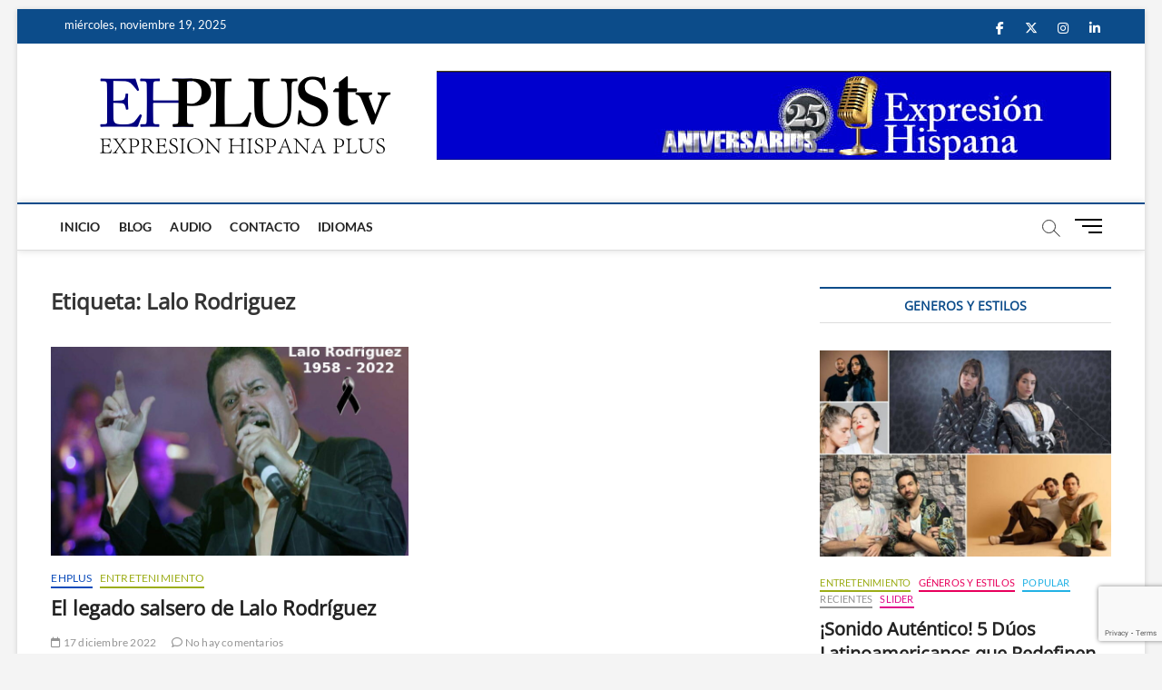

--- FILE ---
content_type: text/html; charset=UTF-8
request_url: https://ehplustv.com/tag/lalo-rodriguez/
body_size: 11658
content:
<!DOCTYPE html><html lang="es"><head><meta charset="UTF-8" /><link rel="profile" href="https://gmpg.org/xfn/11" /> <script type="text/javascript">function theChampLoadEvent(e){var t=window.onload;if(typeof window.onload!="function"){window.onload=e}else{window.onload=function(){t();e()}}}</script> <script type="text/javascript">var theChampDefaultLang = 'es_ES', theChampCloseIconPath = 'https://ehplustv.com/wp-content/plugins/super-socializer/images/close.png';</script> <script>var theChampSiteUrl = 'https://ehplustv.com', theChampVerified = 0, theChampEmailPopup = 0, heateorSsMoreSharePopupSearchText = 'Search';</script> <script>var theChampFBKey = '', theChampFBLang = 'es_VE', theChampFbLikeMycred = 0, theChampSsga = 0, theChampCommentNotification = 0, theChampHeateorFcmRecentComments = 0, theChampFbIosLogin = 0;</script> <script type="text/javascript">var theChampFBCommentUrl = 'https://ehplustv.com/el-legado-salsero-de-lalo-rodriguez/'; var theChampFBCommentColor = ''; var theChampFBCommentNumPosts = ''; var theChampFBCommentWidth = '100%'; var theChampFBCommentOrderby = ''; var theChampCommentingTabs = "wordpress,facebook,disqus", theChampGpCommentsUrl = 'https://ehplustv.com/el-legado-salsero-de-lalo-rodriguez/', theChampDisqusShortname = '', theChampScEnabledTabs = 'wordpress,fb', theChampScLabel = 'Leave a reply', theChampScTabLabels = {"wordpress":"Default Comments (0)","fb":"Facebook Comments","disqus":"Disqus Comments"}, theChampGpCommentsWidth = 0, theChampCommentingId = 'respond'</script> <script>var theChampSharingAjaxUrl = 'https://ehplustv.com/wp-admin/admin-ajax.php', heateorSsFbMessengerAPI = 'fb-messenger://share/?link=%encoded_post_url%',heateorSsWhatsappShareAPI = 'api', heateorSsUrlCountFetched = [], heateorSsSharesText = 'Shares', heateorSsShareText = 'Share', theChampPluginIconPath = 'https://ehplustv.com/wp-content/plugins/super-socializer/images/logo.png', theChampSaveSharesLocally = 0, theChampHorizontalSharingCountEnable = 1, theChampVerticalSharingCountEnable = 0, theChampSharingOffset = -10, theChampCounterOffset = -10, theChampMobileStickySharingEnabled = 1, heateorSsCopyLinkMessage = "Link copied.";
		var heateorSsHorSharingShortUrl = "https://ehplustv.com/el-legado-salsero-de-lalo-rodriguez/";var heateorSsVerticalSharingShortUrl = "https://ehplustv.com/el-legado-salsero-de-lalo-rodriguez/";</script> <meta name='robots' content='index, follow, max-image-preview:large, max-snippet:-1, max-video-preview:-1' /> <script type="text/javascript">window.koko_analytics = {"url":"https:\/\/ehplustv.com\/wp-admin\/admin-ajax.php?action=koko_analytics_collect","site_url":"https:\/\/ehplustv.com","post_id":0,"path":"\/tag\/lalo-rodriguez\/","method":"cookie","use_cookie":true};</script> <link media="all" href="https://ehplustv.com/wp-content/cache/autoptimize/css/autoptimize_5db100074012dd3822c8e79c51c25bf6.css" rel="stylesheet"><link media="only screen and (max-width: 768px)" href="https://ehplustv.com/wp-content/cache/autoptimize/css/autoptimize_6fe211f8bb15af76999ce9135805d7af.css" rel="stylesheet"><title>Lalo Rodriguez archivos - ehplustv.com</title><link rel="canonical" href="https://ehplustv.com/tag/lalo-rodriguez/" /><meta property="og:locale" content="es_ES" /><meta property="og:type" content="article" /><meta property="og:title" content="Lalo Rodriguez archivos - ehplustv.com" /><meta property="og:url" content="https://ehplustv.com/tag/lalo-rodriguez/" /><meta property="og:site_name" content="ehplustv.com" /><meta name="twitter:card" content="summary_large_image" /> <script type="application/ld+json" class="yoast-schema-graph">{"@context":"https://schema.org","@graph":[{"@type":"CollectionPage","@id":"https://ehplustv.com/tag/lalo-rodriguez/","url":"https://ehplustv.com/tag/lalo-rodriguez/","name":"Lalo Rodriguez archivos - ehplustv.com","isPartOf":{"@id":"https://ehplustv.com/#website"},"primaryImageOfPage":{"@id":"https://ehplustv.com/tag/lalo-rodriguez/#primaryimage"},"image":{"@id":"https://ehplustv.com/tag/lalo-rodriguez/#primaryimage"},"thumbnailUrl":"https://ehplustv.com/wp-content/uploads/2022/12/Lalo-Rodriguez.jpg","breadcrumb":{"@id":"https://ehplustv.com/tag/lalo-rodriguez/#breadcrumb"},"inLanguage":"es"},{"@type":"ImageObject","inLanguage":"es","@id":"https://ehplustv.com/tag/lalo-rodriguez/#primaryimage","url":"https://ehplustv.com/wp-content/uploads/2022/12/Lalo-Rodriguez.jpg","contentUrl":"https://ehplustv.com/wp-content/uploads/2022/12/Lalo-Rodriguez.jpg","width":820,"height":550,"caption":"Lalo Rodríguez"},{"@type":"BreadcrumbList","@id":"https://ehplustv.com/tag/lalo-rodriguez/#breadcrumb","itemListElement":[{"@type":"ListItem","position":1,"name":"Home","item":"https://ehplustv.com/"},{"@type":"ListItem","position":2,"name":"Lalo Rodriguez"}]},{"@type":"WebSite","@id":"https://ehplustv.com/#website","url":"https://ehplustv.com/","name":"ehplustv.com","description":"Expresión Hispana Plus","publisher":{"@id":"https://ehplustv.com/#organization"},"potentialAction":[{"@type":"SearchAction","target":{"@type":"EntryPoint","urlTemplate":"https://ehplustv.com/?s={search_term_string}"},"query-input":{"@type":"PropertyValueSpecification","valueRequired":true,"valueName":"search_term_string"}}],"inLanguage":"es"},{"@type":"Organization","@id":"https://ehplustv.com/#organization","name":"ehplustv.com","url":"https://ehplustv.com/","logo":{"@type":"ImageObject","inLanguage":"es","@id":"https://ehplustv.com/#/schema/logo/image/","url":"https://ehplustv.com/wp-content/uploads/2020/06/Newlogo2019A4.png","contentUrl":"https://ehplustv.com/wp-content/uploads/2020/06/Newlogo2019A4.png","width":400,"height":115,"caption":"ehplustv.com"},"image":{"@id":"https://ehplustv.com/#/schema/logo/image/"}}]}</script> <link rel='dns-prefetch' href='//cdn.jsdelivr.net' /><link rel="alternate" type="application/rss+xml" title="ehplustv.com &raquo; Feed" href="https://ehplustv.com/feed/" /><link rel="alternate" type="application/rss+xml" title="ehplustv.com &raquo; Feed de los comentarios" href="https://ehplustv.com/comments/feed/" /><link rel="alternate" type="application/rss+xml" title="ehplustv.com &raquo; Etiqueta Lalo Rodriguez del feed" href="https://ehplustv.com/tag/lalo-rodriguez/feed/" />  <script type="text/javascript">window._wpemojiSettings = {"baseUrl":"https:\/\/s.w.org\/images\/core\/emoji\/16.0.1\/72x72\/","ext":".png","svgUrl":"https:\/\/s.w.org\/images\/core\/emoji\/16.0.1\/svg\/","svgExt":".svg","source":{"concatemoji":"https:\/\/ehplustv.com\/wp-includes\/js\/wp-emoji-release.min.js?ver=6.8.3"}};
/*! This file is auto-generated */
!function(s,n){var o,i,e;function c(e){try{var t={supportTests:e,timestamp:(new Date).valueOf()};sessionStorage.setItem(o,JSON.stringify(t))}catch(e){}}function p(e,t,n){e.clearRect(0,0,e.canvas.width,e.canvas.height),e.fillText(t,0,0);var t=new Uint32Array(e.getImageData(0,0,e.canvas.width,e.canvas.height).data),a=(e.clearRect(0,0,e.canvas.width,e.canvas.height),e.fillText(n,0,0),new Uint32Array(e.getImageData(0,0,e.canvas.width,e.canvas.height).data));return t.every(function(e,t){return e===a[t]})}function u(e,t){e.clearRect(0,0,e.canvas.width,e.canvas.height),e.fillText(t,0,0);for(var n=e.getImageData(16,16,1,1),a=0;a<n.data.length;a++)if(0!==n.data[a])return!1;return!0}function f(e,t,n,a){switch(t){case"flag":return n(e,"\ud83c\udff3\ufe0f\u200d\u26a7\ufe0f","\ud83c\udff3\ufe0f\u200b\u26a7\ufe0f")?!1:!n(e,"\ud83c\udde8\ud83c\uddf6","\ud83c\udde8\u200b\ud83c\uddf6")&&!n(e,"\ud83c\udff4\udb40\udc67\udb40\udc62\udb40\udc65\udb40\udc6e\udb40\udc67\udb40\udc7f","\ud83c\udff4\u200b\udb40\udc67\u200b\udb40\udc62\u200b\udb40\udc65\u200b\udb40\udc6e\u200b\udb40\udc67\u200b\udb40\udc7f");case"emoji":return!a(e,"\ud83e\udedf")}return!1}function g(e,t,n,a){var r="undefined"!=typeof WorkerGlobalScope&&self instanceof WorkerGlobalScope?new OffscreenCanvas(300,150):s.createElement("canvas"),o=r.getContext("2d",{willReadFrequently:!0}),i=(o.textBaseline="top",o.font="600 32px Arial",{});return e.forEach(function(e){i[e]=t(o,e,n,a)}),i}function t(e){var t=s.createElement("script");t.src=e,t.defer=!0,s.head.appendChild(t)}"undefined"!=typeof Promise&&(o="wpEmojiSettingsSupports",i=["flag","emoji"],n.supports={everything:!0,everythingExceptFlag:!0},e=new Promise(function(e){s.addEventListener("DOMContentLoaded",e,{once:!0})}),new Promise(function(t){var n=function(){try{var e=JSON.parse(sessionStorage.getItem(o));if("object"==typeof e&&"number"==typeof e.timestamp&&(new Date).valueOf()<e.timestamp+604800&&"object"==typeof e.supportTests)return e.supportTests}catch(e){}return null}();if(!n){if("undefined"!=typeof Worker&&"undefined"!=typeof OffscreenCanvas&&"undefined"!=typeof URL&&URL.createObjectURL&&"undefined"!=typeof Blob)try{var e="postMessage("+g.toString()+"("+[JSON.stringify(i),f.toString(),p.toString(),u.toString()].join(",")+"));",a=new Blob([e],{type:"text/javascript"}),r=new Worker(URL.createObjectURL(a),{name:"wpTestEmojiSupports"});return void(r.onmessage=function(e){c(n=e.data),r.terminate(),t(n)})}catch(e){}c(n=g(i,f,p,u))}t(n)}).then(function(e){for(var t in e)n.supports[t]=e[t],n.supports.everything=n.supports.everything&&n.supports[t],"flag"!==t&&(n.supports.everythingExceptFlag=n.supports.everythingExceptFlag&&n.supports[t]);n.supports.everythingExceptFlag=n.supports.everythingExceptFlag&&!n.supports.flag,n.DOMReady=!1,n.readyCallback=function(){n.DOMReady=!0}}).then(function(){return e}).then(function(){var e;n.supports.everything||(n.readyCallback(),(e=n.source||{}).concatemoji?t(e.concatemoji):e.wpemoji&&e.twemoji&&(t(e.twemoji),t(e.wpemoji)))}))}((window,document),window._wpemojiSettings);</script> <script type="text/javascript" src="https://ehplustv.com/wp-includes/js/jquery/jquery.min.js?ver=3.7.1" id="jquery-core-js"></script> <script type="text/javascript" id="wc-add-to-cart-js-extra">var wc_add_to_cart_params = {"ajax_url":"\/wp-admin\/admin-ajax.php","wc_ajax_url":"\/?wc-ajax=%%endpoint%%","i18n_view_cart":"Ver carrito","cart_url":"https:\/\/ehplustv.com","is_cart":"","cart_redirect_after_add":"no"};</script> <script type="text/javascript" id="woocommerce-js-extra">var woocommerce_params = {"ajax_url":"\/wp-admin\/admin-ajax.php","wc_ajax_url":"\/?wc-ajax=%%endpoint%%","i18n_password_show":"Mostrar contrase\u00f1a","i18n_password_hide":"Ocultar contrase\u00f1a"};</script> <!--[if lt IE 9]> <script type="text/javascript" defer='defer' src="https://ehplustv.com/wp-content/themes/magbook/js/html5.js?ver=3.7.3" id="html5-js"></script> <![endif]--> <script type="text/javascript" id="__ytprefs__-js-extra">var _EPYT_ = {"ajaxurl":"https:\/\/ehplustv.com\/wp-admin\/admin-ajax.php","security":"98ccc39782","gallery_scrolloffset":"20","eppathtoscripts":"https:\/\/ehplustv.com\/wp-content\/plugins\/youtube-embed-plus\/scripts\/","eppath":"https:\/\/ehplustv.com\/wp-content\/plugins\/youtube-embed-plus\/","epresponsiveselector":"[\"iframe.__youtube_prefs_widget__\"]","epdovol":"1","version":"14.2.3","evselector":"iframe.__youtube_prefs__[src], iframe[src*=\"youtube.com\/embed\/\"], iframe[src*=\"youtube-nocookie.com\/embed\/\"]","ajax_compat":"","maxres_facade":"eager","ytapi_load":"light","pause_others":"","stopMobileBuffer":"1","facade_mode":"","not_live_on_channel":""};</script> <link rel="https://api.w.org/" href="https://ehplustv.com/wp-json/" /><link rel="alternate" title="JSON" type="application/json" href="https://ehplustv.com/wp-json/wp/v2/tags/4977" /><link rel="EditURI" type="application/rsd+xml" title="RSD" href="https://ehplustv.com/xmlrpc.php?rsd" /><meta name="generator" content="WordPress 6.8.3" /><meta name="generator" content="WooCommerce 10.3.5" /><meta name="verify-admitad" content="67c5564260" /> <script>document.documentElement.className = document.documentElement.className.replace('no-js', 'js');</script> <meta name="viewport" content="width=device-width" /> <noscript><style>.woocommerce-product-gallery{ opacity: 1 !important; }</style></noscript>  <script type='text/javascript'>!function(f,b,e,v,n,t,s){if(f.fbq)return;n=f.fbq=function(){n.callMethod?
n.callMethod.apply(n,arguments):n.queue.push(arguments)};if(!f._fbq)f._fbq=n;
n.push=n;n.loaded=!0;n.version='2.0';n.queue=[];t=b.createElement(e);t.async=!0;
t.src=v;s=b.getElementsByTagName(e)[0];s.parentNode.insertBefore(t,s)}(window,
document,'script','https://connect.facebook.net/en_US/fbevents.js');</script>  <script type='text/javascript'>var url = window.location.origin + '?ob=open-bridge';
            fbq('set', 'openbridge', '277659693261563', url);
fbq('init', '277659693261563', {}, {
    "agent": "wordpress-6.8.3-4.1.5"
})</script><script type='text/javascript'>fbq('track', 'PageView', []);</script><link rel="icon" href="https://ehplustv.com/wp-content/uploads/2020/06/NewFavi2019B.png" sizes="32x32" /><link rel="icon" href="https://ehplustv.com/wp-content/uploads/2020/06/NewFavi2019B.png" sizes="192x192" /><link rel="apple-touch-icon" href="https://ehplustv.com/wp-content/uploads/2020/06/NewFavi2019B.png" /><meta name="msapplication-TileImage" content="https://ehplustv.com/wp-content/uploads/2020/06/NewFavi2019B.png" /></head><body class="archive tag tag-lalo-rodriguez tag-4977 wp-custom-logo wp-embed-responsive wp-theme-magbook theme-magbook woocommerce-no-js boxed-layout two-column-blog n-sld "> <noscript> <img height="1" width="1" style="display:none" alt="fbpx"
src="https://www.facebook.com/tr?id=277659693261563&ev=PageView&noscript=1" /> </noscript><div id="page" class="site"> <a class="skip-link screen-reader-text" href="#site-content-contain">Saltar al contenido</a><header id="masthead" class="site-header" role="banner"><div class="header-wrap"><div class="top-header"><div class="top-bar"><div class="wrap"><div class="top-bar-date"> <span>miércoles, noviembre 19, 2025</span></div><div class="header-social-block"><div class="social-links clearfix"><ul><li id="menu-item-196" class="menu-item menu-item-type-custom menu-item-object-custom menu-item-196"><a href="https://www.facebook.com/ehplus.programaradial"><span class="screen-reader-text">facebook</span></a></li><li id="menu-item-197" class="menu-item menu-item-type-custom menu-item-object-custom menu-item-197"><a href="https://twitter.com/Ehplus1"><span class="screen-reader-text">twitter</span></a></li><li id="menu-item-201" class="menu-item menu-item-type-custom menu-item-object-custom menu-item-201"><a href="https://www.instagram.com/ehplus1/?hl=es"><span class="screen-reader-text">instagram</span></a></li><li id="menu-item-203" class="menu-item menu-item-type-custom menu-item-object-custom menu-item-203"><a href="http://linkedin.com"><span class="screen-reader-text">linkedin</span></a></li></ul></div></div></div></div><div class="logo-bar"><div class="wrap"><div id="site-branding"><a href="https://ehplustv.com/" class="custom-logo-link" rel="home"><img width="400" height="115" data-src="https://ehplustv.com/wp-content/uploads/2020/06/Newlogo2019A4.png" class="custom-logo lazyload" alt="ehplustv.com" decoding="async" data-srcset="https://ehplustv.com/wp-content/uploads/2020/06/Newlogo2019A4.png 400w, https://ehplustv.com/wp-content/uploads/2020/06/Newlogo2019A4-300x86.png 300w" data-sizes="(max-width: 400px) 100vw, 400px" src="[data-uri]" style="--smush-placeholder-width: 400px; --smush-placeholder-aspect-ratio: 400/115;" /></a><div id="site-detail"><h2 id="site-title"> <a href="https://ehplustv.com/" title="ehplustv.com" rel="home"> ehplustv.com </a></h2><div id="site-description"> Expresión Hispana Plus</div></div></div><div class="advertisement-box"><div class="advertisement-wrap" id="media_image-9"><img width="743" height="98" src="https://ehplustv.com/wp-content/uploads/2025/01/BannerEH25A.jpg" class="image wp-image-6833  attachment-full size-full" alt="BannerEH25A" style="max-width: 100%; height: auto;" decoding="async" fetchpriority="high" srcset="https://ehplustv.com/wp-content/uploads/2025/01/BannerEH25A.jpg 743w, https://ehplustv.com/wp-content/uploads/2025/01/BannerEH25A-300x40.jpg 300w, https://ehplustv.com/wp-content/uploads/2025/01/BannerEH25A-600x79.jpg 600w" sizes="(max-width: 743px) 100vw, 743px" /></div></div></div></div><div id="sticky-header" class="clearfix"><div class="wrap"><div class="main-header clearfix"><div id="site-branding"> <a href="https://ehplustv.com/" class="custom-logo-link" rel="home"><img width="400" height="115" data-src="https://ehplustv.com/wp-content/uploads/2020/06/Newlogo2019A4.png" class="custom-logo lazyload" alt="ehplustv.com" decoding="async" data-srcset="https://ehplustv.com/wp-content/uploads/2020/06/Newlogo2019A4.png 400w, https://ehplustv.com/wp-content/uploads/2020/06/Newlogo2019A4-300x86.png 300w" data-sizes="(max-width: 400px) 100vw, 400px" src="[data-uri]" style="--smush-placeholder-width: 400px; --smush-placeholder-aspect-ratio: 400/115;" /></a></div><nav id="site-navigation" class="main-navigation clearfix" role="navigation" aria-label="Menú principal"> <button class="menu-toggle" type="button" aria-controls="primary-menu" aria-expanded="false"> <span class="line-bar"></span> </button><ul id="primary-menu" class="menu nav-menu"><li id="menu-item-4127" class="menu-item menu-item-type-post_type menu-item-object-page menu-item-home menu-item-4127"><a href="https://ehplustv.com/">Inicio</a></li><li id="menu-item-4128" class="menu-item menu-item-type-post_type menu-item-object-page current_page_parent menu-item-4128"><a href="https://ehplustv.com/blog/">Blog</a></li><li id="menu-item-4129" class="menu-item menu-item-type-post_type menu-item-object-page menu-item-4129"><a href="https://ehplustv.com/category-audio/">Audio</a></li><li id="menu-item-4130" class="menu-item menu-item-type-post_type menu-item-object-page menu-item-4130"><a href="https://ehplustv.com/contact-us/">Contacto</a></li><li id="menu-item-4237" class="menu-item menu-item-type-custom menu-item-object-custom menu-item-4237"><a href="#pll_switcher">Idiomas</a></li></ul></nav> <button id="search-toggle" type="button" class="header-search" type="button"></button><div id="search-box" class="clearfix"><form class="search-form" action="https://ehplustv.com/" method="get"> <label class="screen-reader-text">Search &hellip;</label> <input type="search" name="s" class="search-field" placeholder="Search &hellip;" autocomplete="off" /> <button type="submit" class="search-submit"><i class="fa-solid fa-magnifying-glass"></i></button></form></div> <button class="show-menu-toggle" type="button"> <span class="sn-text">Botón de menú</span> <span class="bars"></span> </button></div></div></div></div><aside class="side-menu-wrap" role="complementary" aria-label="Barra lateral"><div class="side-menu"> <button class="hide-menu-toggle" type="button"> <span class="bars"></span> </button><div id="site-branding"> <a href="https://ehplustv.com/" class="custom-logo-link" rel="home"><img width="400" height="115" data-src="https://ehplustv.com/wp-content/uploads/2020/06/Newlogo2019A4.png" class="custom-logo lazyload" alt="ehplustv.com" decoding="async" data-srcset="https://ehplustv.com/wp-content/uploads/2020/06/Newlogo2019A4.png 400w, https://ehplustv.com/wp-content/uploads/2020/06/Newlogo2019A4-300x86.png 300w" data-sizes="(max-width: 400px) 100vw, 400px" src="[data-uri]" style="--smush-placeholder-width: 400px; --smush-placeholder-aspect-ratio: 400/115;" /></a></div><nav class="side-nav-wrap" role="navigation" aria-label="Menú de la barra lateral"><ul class="side-menu-list"><li id="menu-item-216" class="menu-item menu-item-type-post_type menu-item-object-page menu-item-home menu-item-216"><a href="https://ehplustv.com/">Inicio</a></li><li id="menu-item-215" class="menu-item menu-item-type-post_type menu-item-object-page current_page_parent menu-item-215"><a href="https://ehplustv.com/blog/">Blog</a></li><li id="menu-item-210" class="menu-item menu-item-type-post_type menu-item-object-page menu-item-210"><a href="https://ehplustv.com/my-account/">Mi cuenta</a></li><li id="menu-item-211" class="menu-item menu-item-type-post_type menu-item-object-page menu-item-211"><a href="https://ehplustv.com/checkout/">Checkout</a></li><li id="menu-item-214" class="menu-item menu-item-type-post_type menu-item-object-page menu-item-214"><a href="https://ehplustv.com/contact-us/">Contacto</a></li></ul></nav><div class="social-links clearfix"><ul><li class="menu-item menu-item-type-custom menu-item-object-custom menu-item-196"><a href="https://www.facebook.com/ehplus.programaradial"><span class="screen-reader-text">facebook</span></a></li><li class="menu-item menu-item-type-custom menu-item-object-custom menu-item-197"><a href="https://twitter.com/Ehplus1"><span class="screen-reader-text">twitter</span></a></li><li class="menu-item menu-item-type-custom menu-item-object-custom menu-item-201"><a href="https://www.instagram.com/ehplus1/?hl=es"><span class="screen-reader-text">instagram</span></a></li><li class="menu-item menu-item-type-custom menu-item-object-custom menu-item-203"><a href="http://linkedin.com"><span class="screen-reader-text">linkedin</span></a></li></ul></div><div class="side-widget-tray"><section id="magbook_category_box_widgets-1" class="widget widget-cat-box"><div class="box-layout-2"><div class="cat-box-wrap clearfix"></div></div></section></div></div></aside></div></header><div id="site-content-contain" class="site-content-contain"><div id="content" class="site-content"><div class="wrap"><div id="primary" class="content-area"><main id="main" class="site-main" role="main"><header class="page-header"><h1 class="page-title">Etiqueta: <span>Lalo Rodriguez</span></h1></header><article id="post-5104" class="post-5104 post type-post status-publish format-standard has-post-thumbnail hentry category-ehplus category-entretenimiento tag-eddie-palmieri tag-lalo-rodriguez tag-salsa-erotica tag-ven-devorame-otra-vez"><div class="post-image-content"><figure class="post-featured-image"> <a href="https://ehplustv.com/el-legado-salsero-de-lalo-rodriguez/" title="El legado salsero de Lalo Rodríguez"> <img width="820" height="480" data-src="https://ehplustv.com/wp-content/uploads/2022/12/Lalo-Rodriguez-820x480.jpg" class="attachment-magbook-featured-blog size-magbook-featured-blog wp-post-image lazyload" alt="Lalo Rodríguez" decoding="async" src="[data-uri]" style="--smush-placeholder-width: 820px; --smush-placeholder-aspect-ratio: 820/480;" /> </a></figure></div><header class="entry-header"><div class="entry-meta"> <span class="cats-links"> <a class="cl-26" href="https://ehplustv.com/category/slider/ehplus/">EHPLUS</a> <a class="cl-28" href="https://ehplustv.com/category/entretenimiento/">Entretenimiento</a> </span></div><h2 class="entry-title"> <a href="https://ehplustv.com/el-legado-salsero-de-lalo-rodriguez/" title="El legado salsero de Lalo Rodríguez"> El legado salsero de Lalo Rodríguez </a></h2><div class="entry-meta"><span class="author vcard"><a href="https://ehplustv.com/author/u3pmor/" title="El legado salsero de Lalo Rodríguez"><i class="fa-regular fa-user"></i> Rodolfo Morantes</a></span><span class="posted-on"><a href="https://ehplustv.com/el-legado-salsero-de-lalo-rodriguez/" title="17 diciembre 2022"><i class="fa-regular fa-calendar"></i> 17 diciembre 2022</a></span> <span class="comments"> <a href="https://ehplustv.com/el-legado-salsero-de-lalo-rodriguez/#respond"><i class="fa-regular fa-comment"></i> No hay comentarios</a> </span> <span class="tag-links"> <a href="https://ehplustv.com/tag/eddie-palmieri/" rel="tag">Eddie Palmieri</a><a href="https://ehplustv.com/tag/lalo-rodriguez/" rel="tag">Lalo Rodriguez</a><a href="https://ehplustv.com/tag/salsa-erotica/" rel="tag">Salsa Erótica</a><a href="https://ehplustv.com/tag/ven-devorame-otra-vez/" rel="tag">Ven Devorame Otra Vez</a> </span></div></header><div class="entry-content"><p>Lalo Rodríguez, salsero puertorriqueño y uno de los grandes de la salsa romántica, dejó un amplio legado musical tras su partida física, el pasado 13&hellip;</p> <a href="https://ehplustv.com/el-legado-salsero-de-lalo-rodriguez/" class="more-link">Leer más<span class="screen-reader-text"> El legado salsero de Lalo Rodríguez</span></a></div></article></main></div><aside id="secondary" class="widget-area" role="complementary" aria-label="Barra lateral"><aside id="magbook_category_box_widgets-12" class="widget widget-cat-box"><div class="box-layout-1"><h2 class="widget-title"> <span>Generos y Estilos</span></h2><div class="cat-box-wrap clearfix"><div class="cat-box-primary"><article id="post-7619" class="post-7619 post type-post status-publish format-standard has-post-thumbnail hentry category-entretenimiento category-generos-y-estilos category-popular-2 category-recientes category-slider tag-duos-latinoamericanos tag-ehplustv-com tag-fusion-musical tag-indie-pop-latino tag-lagos tag-las-villa tag-latin-grammy tag-los-rumberos tag-musica-pop-urbano tag-perota-chingo tag-yellow-outlet"><div class="cat-box-image"><figure class="post-featured-image"> <a title="¡Sonido Auténtico! 5 Dúos Latinoamericanos que Redefinen la Fusión: Pop Urbano, Indie y Rumba" href="https://ehplustv.com/duos-latinoamericanos-caribenos/"><img width="700" height="496" data-src="https://ehplustv.com/wp-content/uploads/2025/11/Duos-de-musica-latinocaribenos-700x496.jpg" class="attachment-magbook-featured-image size-magbook-featured-image wp-post-image lazyload" alt="Dúos de música latinocaribbeños" decoding="async" src="[data-uri]" style="--smush-placeholder-width: 700px; --smush-placeholder-aspect-ratio: 700/496;" /></a></figure></div><div class="cat-box-text"><header class="entry-header"><div class="entry-meta"> <span class="cats-links"> <a class="cl-28" href="https://ehplustv.com/category/entretenimiento/">Entretenimiento</a> <a class="cl-32" href="https://ehplustv.com/category/generos-y-estilos/">Géneros y Estilos</a> <a class="cl-29" href="https://ehplustv.com/category/popular-2/">Popular</a> <a class="cl-102" href="https://ehplustv.com/category/recientes/">Recientes</a> <a class="cl-9" href="https://ehplustv.com/category/slider/">Slider</a> </span></div><h2 class="entry-title"> <a title="¡Sonido Auténtico! 5 Dúos Latinoamericanos que Redefinen la Fusión: Pop Urbano, Indie y Rumba" href="https://ehplustv.com/duos-latinoamericanos-caribenos/">¡Sonido Auténtico! 5 Dúos Latinoamericanos que Redefinen la Fusión: Pop Urbano, Indie y Rumba</a></h2><div class="entry-meta"><span class="author vcard"><a href="https://ehplustv.com/author/u3pmor/" title="¡Sonido Auténtico! 5 Dúos Latinoamericanos que Redefinen la Fusión: Pop Urbano, Indie y Rumba"><i class="fa-regular fa-user"></i> Rodolfo Morantes</a></span><span class="posted-on"><a href="https://ehplustv.com/duos-latinoamericanos-caribenos/" title="10 noviembre 2025"><i class="fa-regular fa-calendar"></i> 10 noviembre 2025</a></span> <span class="comments"> <a href="https://ehplustv.com/duos-latinoamericanos-caribenos/#respond"><i class="fa-regular fa-comment"></i> No hay comentarios</a> </span></div></header><div class="entry-content"><p>Latinoamérica y el Caribe son territorios donde la música palpita en cada esquina. De la mezcla entre raíces indígenas, africanas y europeas, surge una diversidad&hellip;</p></div></div></article></div><div class="cat-box-secondary"><article id="post-7525" class="post-7525 post type-post status-publish format-standard has-post-thumbnail hentry category-entretenimiento category-generos-y-estilos category-popular-2 category-recientes category-slider tag-genero-tropical tag-manny-cruz tag-merengue-dominicano tag-merengue-tipico tag-musica-dominicana tag-musica-latina tag-nuevas-voces-merengue tag-rubio-acordeon tag-techy-fatule"><div class="cat-box-image"><figure class="post-featured-image"> <a title="Merengue Dominicano: Descubre las 3 Nuevas Voces que Mantienen Vivo el Ritmo" href="https://ehplustv.com/merengue-dominicano-ritmo/"><img width="700" height="496" data-src="https://ehplustv.com/wp-content/uploads/2025/10/Figuras-del-Merengue-Dominicano-700x496.jpg" class="attachment-magbook-featured-image size-magbook-featured-image wp-post-image lazyload" alt="Figuras del Merengue Dominicano" decoding="async" src="[data-uri]" style="--smush-placeholder-width: 700px; --smush-placeholder-aspect-ratio: 700/496;" /></a></figure></div><div class="cat-box-text"><header class="entry-header"><div class="entry-meta"> <span class="cats-links"> <a class="cl-28" href="https://ehplustv.com/category/entretenimiento/">Entretenimiento</a> <a class="cl-32" href="https://ehplustv.com/category/generos-y-estilos/">Géneros y Estilos</a> <a class="cl-29" href="https://ehplustv.com/category/popular-2/">Popular</a> <a class="cl-102" href="https://ehplustv.com/category/recientes/">Recientes</a> <a class="cl-9" href="https://ehplustv.com/category/slider/">Slider</a> </span></div><h2 class="entry-title"> <a title="Merengue Dominicano: Descubre las 3 Nuevas Voces que Mantienen Vivo el Ritmo" href="https://ehplustv.com/merengue-dominicano-ritmo/">Merengue Dominicano: Descubre las 3 Nuevas Voces que Mantienen Vivo el Ritmo</a></h2><div class="entry-meta"><span class="author vcard"><a href="https://ehplustv.com/author/u3pmor/" title="Merengue Dominicano: Descubre las 3 Nuevas Voces que Mantienen Vivo el Ritmo"><i class="fa-regular fa-user"></i> Rodolfo Morantes</a></span><span class="posted-on"><a href="https://ehplustv.com/merengue-dominicano-ritmo/" title="2 octubre 2025"><i class="fa-regular fa-calendar"></i> 2 octubre 2025</a></span> <span class="comments"> <a href="https://ehplustv.com/merengue-dominicano-ritmo/#respond"><i class="fa-regular fa-comment"></i> No hay comentarios</a> </span></div></header><div class="entry-content"><p>El merengue dominicano, Patrimonio Cultural Inmaterial de la Humanidad por la UNESCO, vive un momento de renovación gracias a una nueva generación de talentos que&hellip;</p></div></div></article></div><div class="cat-box-secondary"><article id="post-7482" class="post-7482 post type-post status-publish format-standard has-post-thumbnail hentry category-entretenimiento category-generos-y-estilos category-popular-2 category-recientes category-slider tag-changui-cubano tag-cumbia-colombiana tag-ehplustv-com tag-folklore-latinoamericano tag-grupo-experimental-cacao tag-joropo-venezolano tag-los-cumbia-stars tag-los-elegantes-de-jerez tag-musica-andina tag-musica-caribena tag-musica-regional-mexicana tag-nuna-wayra tag-sincopa-uno"><div class="cat-box-image"><figure class="post-featured-image"> <a title="El Latido Ancestral Se Renueva: Descubre la Nueva Generación del Folklore Latinoamericano y Caribeño" href="https://ehplustv.com/renueva-folklore-latinoamericano-y-caribeno/"><img width="700" height="496" data-src="https://ehplustv.com/wp-content/uploads/2025/09/Nuevas-voces-del-Folklore-700x496.jpg" class="attachment-magbook-featured-image size-magbook-featured-image wp-post-image lazyload" alt="Nuevas voces del Folklore" decoding="async" src="[data-uri]" style="--smush-placeholder-width: 700px; --smush-placeholder-aspect-ratio: 700/496;" /></a></figure></div><div class="cat-box-text"><header class="entry-header"><div class="entry-meta"> <span class="cats-links"> <a class="cl-28" href="https://ehplustv.com/category/entretenimiento/">Entretenimiento</a> <a class="cl-32" href="https://ehplustv.com/category/generos-y-estilos/">Géneros y Estilos</a> <a class="cl-29" href="https://ehplustv.com/category/popular-2/">Popular</a> <a class="cl-102" href="https://ehplustv.com/category/recientes/">Recientes</a> <a class="cl-9" href="https://ehplustv.com/category/slider/">Slider</a> </span></div><h2 class="entry-title"> <a title="El Latido Ancestral Se Renueva: Descubre la Nueva Generación del Folklore Latinoamericano y Caribeño" href="https://ehplustv.com/renueva-folklore-latinoamericano-y-caribeno/">El Latido Ancestral Se Renueva: Descubre la Nueva Generación del Folklore Latinoamericano y Caribeño</a></h2><div class="entry-meta"><span class="author vcard"><a href="https://ehplustv.com/author/u3pmor/" title="El Latido Ancestral Se Renueva: Descubre la Nueva Generación del Folklore Latinoamericano y Caribeño"><i class="fa-regular fa-user"></i> Rodolfo Morantes</a></span><span class="posted-on"><a href="https://ehplustv.com/renueva-folklore-latinoamericano-y-caribeno/" title="15 septiembre 2025"><i class="fa-regular fa-calendar"></i> 15 septiembre 2025</a></span> <span class="comments"> <a href="https://ehplustv.com/renueva-folklore-latinoamericano-y-caribeno/#respond"><i class="fa-regular fa-comment"></i> No hay comentarios</a> </span></div></header><div class="entry-content"><p>¿Puede la tradición musical resonar con la misma fuerza en el siglo XXI? La respuesta está en las nuevas voces que, con orgullo y creatividad,&hellip;</p></div></div></article></div></div></div></aside></aside></div></div><footer id="colophon" class="site-footer" role="contentinfo"><div class="widget-wrap" ><div class="wrap"><div class="widget-area"><div class="column-4"><aside id="media_image-4" class="widget widget_media_image"><h3 class="widget-title">Nosotros</h3><a href="https://www.ehplustv.com"><img width="320" height="85" data-src="https://ehplustv.com/wp-content/uploads/2019/12/Logofooter.png" class="image wp-image-7  attachment-full size-full lazyload" alt="" style="--smush-placeholder-width: 320px; --smush-placeholder-aspect-ratio: 320/85;max-width: 100%; height: auto;" decoding="async" data-srcset="https://ehplustv.com/wp-content/uploads/2019/12/Logofooter.png 320w, https://ehplustv.com/wp-content/uploads/2019/12/Logofooter-300x80.png 300w" data-sizes="(max-width: 320px) 100vw, 320px" src="[data-uri]" /></a></aside><aside id="text-4" class="widget widget_text"><div class="textwidget"><p><span class="HwtZe" lang="es"><span class="jCAhz ChMk0b"><span class="ryNqvb">ehplustv.com: Portal de Expresión Hispana Plus con aspectos importantes de la música, el arte, la cultura, la salud de Venezuela, América Latina y el Caribe</span></span></span></p><p>&nbsp;</p></div></aside></div><div class="column-4"></div><div class="column-4"></div><div class="column-4"><aside id="custom_html-2" class="widget_text widget widget_custom_html"><h3 class="widget-title">Contacto</h3><div class="textwidget custom-html-widget"><ul><li><a title="Our Address" href="#"><i class="fa fa-map-marker"></i> </a></li><li><a title="Call Us" href="tel:+1234567891"><i class="fa fa-phone-square"></i> </a></li><li><a title="Mail Us" href="/cdn-cgi/l/email-protection#73101c1d071210071c33161b031f060007055d101c1e"><i class="fa fa-envelope-o"></i> <span class="__cf_email__" data-cfemail="086b67667c696b7c67486d6078647d7b7c7e266b6765">[email&#160;protected]</span></a></li><li><a title="Live chat" href="/cdn-cgi/l/email-protection#186b6d6868776a6c586c707d757d7e6a7d7d6b7179367b"><i class="fa fa-skype"></i> </a></li></ul></div></aside></div></div></div></div><div class="site-info"><div class="wrap"><div class="social-links clearfix"><ul><li class="menu-item menu-item-type-custom menu-item-object-custom menu-item-196"><a href="https://www.facebook.com/ehplus.programaradial"><span class="screen-reader-text">facebook</span></a></li><li class="menu-item menu-item-type-custom menu-item-object-custom menu-item-197"><a href="https://twitter.com/Ehplus1"><span class="screen-reader-text">twitter</span></a></li><li class="menu-item menu-item-type-custom menu-item-object-custom menu-item-201"><a href="https://www.instagram.com/ehplus1/?hl=es"><span class="screen-reader-text">instagram</span></a></li><li class="menu-item menu-item-type-custom menu-item-object-custom menu-item-203"><a href="http://linkedin.com"><span class="screen-reader-text">linkedin</span></a></li></ul></div><div class="copyright-wrap clearfix"><nav id="footer-navigation" role="navigation" aria-label="Menú de pie de página"><ul><li id="menu-item-193" class="menu-item menu-item-type-post_type menu-item-object-page menu-item-home menu-item-193"><a href="https://ehplustv.com/">Inicio</a></li><li id="menu-item-190" class="menu-item menu-item-type-post_type menu-item-object-page menu-item-190"><a href="https://ehplustv.com/sign-in/">Sign in</a></li><li id="menu-item-192" class="menu-item menu-item-type-post_type menu-item-object-page menu-item-192"><a href="https://ehplustv.com/contact-us/">Contacto</a></li></ul></nav><div class="copyright"> <a title="ehplustv.com" target="_blank" href="https://ehplustv.com/">ehplustv.com</a> | 
 Diseñado por: <a title="Theme Freesia" target="_blank" href="https://themefreesia.com">Theme Freesia</a> | <a title="WordPress" target="_blank" href="https://wordpress.org">WordPress</a> | &copy; Todos los derechos reservados</div></div><div style="clear:both;"></div></div></div> <button class="go-to-top" type="button"> <span class="icon-bg"></span> <span class="back-to-top-text">Arriba</span> <i class="fa fa-angle-up back-to-top-icon"></i> </button><div class="page-overlay"></div></footer></div></div> <script data-cfasync="false" src="/cdn-cgi/scripts/5c5dd728/cloudflare-static/email-decode.min.js"></script><script type="speculationrules">{"prefetch":[{"source":"document","where":{"and":[{"href_matches":"\/*"},{"not":{"href_matches":["\/wp-*.php","\/wp-admin\/*","\/wp-content\/uploads\/*","\/wp-content\/*","\/wp-content\/plugins\/*","\/wp-content\/themes\/magbook\/*","\/*\\?(.+)"]}},{"not":{"selector_matches":"a[rel~=\"nofollow\"]"}},{"not":{"selector_matches":".no-prefetch, .no-prefetch a"}}]},"eagerness":"conservative"}]}</script>  <script type="text/javascript">!function(){var e=window,r="koko_analytics";function t(t){t.m=e[r].use_cookie?"c":e[r].method[0],navigator.sendBeacon(e[r].url,new URLSearchParams(t))}e[r].request=t,e[r].trackPageview=function(){if("prerender"!=document.visibilityState&&!/bot|crawl|spider|seo|lighthouse|facebookexternalhit|preview/i.test(navigator.userAgent)){var i=0==document.referrer.indexOf(e[r].site_url)?"":document.referrer;t({pa:e[r].path,po:e[r].post_id,r:i})}},e.addEventListener("load",function(){e[r].trackPageview()})}();</script> <div id="mdc-target-blank-modal" style="display: none"> <img id="mdc-target-blank-modal-loader" data-src="https://ehplustv.com/wp-content/plugins/mdc-target-blank/assets/img/loader.gif" src="[data-uri]" class="lazyload" style="--smush-placeholder-width: 64px; --smush-placeholder-aspect-ratio: 64/64;" /></div>  <script type='text/javascript'>document.addEventListener( 'wpcf7mailsent', function( event ) {
        if( "fb_pxl_code" in event.detail.apiResponse){
            eval(event.detail.apiResponse.fb_pxl_code);
        }
        }, false );</script> <div id="fb-root"></div> <script type='text/javascript'>(function () {
			var c = document.body.className;
			c = c.replace(/woocommerce-no-js/, 'woocommerce-js');
			document.body.className = c;
		})();</script> <script type="text/javascript" defer='defer' src="https://ehplustv.com/wp-includes/js/dist/hooks.min.js?ver=4d63a3d491d11ffd8ac6" id="wp-hooks-js"></script> <script type="text/javascript" defer='defer' src="https://ehplustv.com/wp-includes/js/dist/i18n.min.js?ver=5e580eb46a90c2b997e6" id="wp-i18n-js"></script> <script type="text/javascript" id="wp-i18n-js-after">wp.i18n.setLocaleData( { 'text direction\u0004ltr': [ 'ltr' ] } );</script> <script type="text/javascript" id="contact-form-7-js-translations">( function( domain, translations ) {
	var localeData = translations.locale_data[ domain ] || translations.locale_data.messages;
	localeData[""].domain = domain;
	wp.i18n.setLocaleData( localeData, domain );
} )( "contact-form-7", {"translation-revision-date":"2025-09-30 06:27:56+0000","generator":"GlotPress\/4.0.1","domain":"messages","locale_data":{"messages":{"":{"domain":"messages","plural-forms":"nplurals=2; plural=n != 1;","lang":"es"},"This contact form is placed in the wrong place.":["Este formulario de contacto est\u00e1 situado en el lugar incorrecto."],"Error:":["Error:"]}},"comment":{"reference":"includes\/js\/index.js"}} );</script> <script type="text/javascript" id="contact-form-7-js-before">var wpcf7 = {
    "api": {
        "root": "https:\/\/ehplustv.com\/wp-json\/",
        "namespace": "contact-form-7\/v1"
    },
    "cached": 1
};</script> <script type="text/javascript" id="mdc-target-blank-js-extra">var TBLANK = {"ajaxurl":"https:\/\/ehplustv.com\/wp-admin\/admin-ajax.php","_wpnonce":"d4e6019744"};</script> <script type="text/javascript" id="wpcf7-redirect-script-js-extra">var wpcf7r = {"ajax_url":"https:\/\/ehplustv.com\/wp-admin\/admin-ajax.php"};</script> <script type="text/javascript" id="magbook-slider-js-extra">var magbook_slider_value = {"magbook_animation_effect":"fade","magbook_slideshowSpeed":"5000","magbook_animationSpeed":"700"};</script> <script type="text/javascript" id="wc-order-attribution-js-extra">var wc_order_attribution = {"params":{"lifetime":1.0e-5,"session":30,"base64":false,"ajaxurl":"https:\/\/ehplustv.com\/wp-admin\/admin-ajax.php","prefix":"wc_order_attribution_","allowTracking":true},"fields":{"source_type":"current.typ","referrer":"current_add.rf","utm_campaign":"current.cmp","utm_source":"current.src","utm_medium":"current.mdm","utm_content":"current.cnt","utm_id":"current.id","utm_term":"current.trm","utm_source_platform":"current.plt","utm_creative_format":"current.fmt","utm_marketing_tactic":"current.tct","session_entry":"current_add.ep","session_start_time":"current_add.fd","session_pages":"session.pgs","session_count":"udata.vst","user_agent":"udata.uag"}};</script> <script type="text/javascript" id="wp_slimstat-js-extra">var SlimStatParams = {"transport":"ajax","ajaxurl_rest":"https:\/\/ehplustv.com\/wp-json\/slimstat\/v1\/hit","ajaxurl_ajax":"https:\/\/ehplustv.com\/wp-admin\/admin-ajax.php","ajaxurl_adblock":"https:\/\/ehplustv.com\/request\/ecbdc7285760f70de7b4186c7d379bff\/","ajaxurl":"https:\/\/ehplustv.com\/wp-admin\/admin-ajax.php","baseurl":"\/","dnt":"noslimstat,ab-item","ci":"YToyOntzOjEyOiJjb250ZW50X3R5cGUiO3M6MzoidGFnIjtzOjg6ImNhdGVnb3J5IjtpOjQ5Nzk7fQ--.491baa6bbd8872784ab00f9dbabc8221","wp_rest_nonce":"1b75b3dced"};</script> <script defer type="text/javascript" defer='defer' src="https://cdn.jsdelivr.net/wp/wp-slimstat/tags/5.3.1/wp-slimstat.min.js" id="wp_slimstat-js"></script> <script type="text/javascript" defer='defer' src="https://www.google.com/recaptcha/api.js?render=6LcZJMsUAAAAACPHKs2_WmxoKjkQMaz6vLN8wJAG&amp;ver=3.0" id="google-recaptcha-js"></script> <script type="text/javascript" defer='defer' src="https://ehplustv.com/wp-includes/js/dist/vendor/wp-polyfill.min.js?ver=3.15.0" id="wp-polyfill-js"></script> <script type="text/javascript" id="wpcf7-recaptcha-js-before">var wpcf7_recaptcha = {
    "sitekey": "6LcZJMsUAAAAACPHKs2_WmxoKjkQMaz6vLN8wJAG",
    "actions": {
        "homepage": "homepage",
        "contactform": "contactform"
    }
};</script> <script type="text/javascript" id="smush-lazy-load-js-before">var smushLazyLoadOptions = {"autoResizingEnabled":false,"autoResizeOptions":{"precision":5,"skipAutoWidth":true}};</script>    <script defer src="https://ehplustv.com/wp-content/cache/autoptimize/js/autoptimize_0b19683cc01462d7a9f10a0c6561ecf8.js"></script><script defer src="https://static.cloudflareinsights.com/beacon.min.js/vcd15cbe7772f49c399c6a5babf22c1241717689176015" integrity="sha512-ZpsOmlRQV6y907TI0dKBHq9Md29nnaEIPlkf84rnaERnq6zvWvPUqr2ft8M1aS28oN72PdrCzSjY4U6VaAw1EQ==" data-cf-beacon='{"version":"2024.11.0","token":"5470d861b6c04cc8a48c84f75741bfba","r":1,"server_timing":{"name":{"cfCacheStatus":true,"cfEdge":true,"cfExtPri":true,"cfL4":true,"cfOrigin":true,"cfSpeedBrain":true},"location_startswith":null}}' crossorigin="anonymous"></script>
</body></html>
<!--
Performance optimized by W3 Total Cache. Learn more: https://www.boldgrid.com/w3-total-cache/

Almacenamiento en caché de páginas con Disk: Enhanced 
Red de entrega de contenidos mediante N/A

Served from: ehplustv.com @ 2025-11-19 01:46:30 by W3 Total Cache
-->

--- FILE ---
content_type: text/html; charset=utf-8
request_url: https://www.google.com/recaptcha/api2/anchor?ar=1&k=6LcZJMsUAAAAACPHKs2_WmxoKjkQMaz6vLN8wJAG&co=aHR0cHM6Ly9laHBsdXN0di5jb206NDQz&hl=en&v=TkacYOdEJbdB_JjX802TMer9&size=invisible&anchor-ms=20000&execute-ms=15000&cb=m6g4wqwn1p2q
body_size: 45188
content:
<!DOCTYPE HTML><html dir="ltr" lang="en"><head><meta http-equiv="Content-Type" content="text/html; charset=UTF-8">
<meta http-equiv="X-UA-Compatible" content="IE=edge">
<title>reCAPTCHA</title>
<style type="text/css">
/* cyrillic-ext */
@font-face {
  font-family: 'Roboto';
  font-style: normal;
  font-weight: 400;
  src: url(//fonts.gstatic.com/s/roboto/v18/KFOmCnqEu92Fr1Mu72xKKTU1Kvnz.woff2) format('woff2');
  unicode-range: U+0460-052F, U+1C80-1C8A, U+20B4, U+2DE0-2DFF, U+A640-A69F, U+FE2E-FE2F;
}
/* cyrillic */
@font-face {
  font-family: 'Roboto';
  font-style: normal;
  font-weight: 400;
  src: url(//fonts.gstatic.com/s/roboto/v18/KFOmCnqEu92Fr1Mu5mxKKTU1Kvnz.woff2) format('woff2');
  unicode-range: U+0301, U+0400-045F, U+0490-0491, U+04B0-04B1, U+2116;
}
/* greek-ext */
@font-face {
  font-family: 'Roboto';
  font-style: normal;
  font-weight: 400;
  src: url(//fonts.gstatic.com/s/roboto/v18/KFOmCnqEu92Fr1Mu7mxKKTU1Kvnz.woff2) format('woff2');
  unicode-range: U+1F00-1FFF;
}
/* greek */
@font-face {
  font-family: 'Roboto';
  font-style: normal;
  font-weight: 400;
  src: url(//fonts.gstatic.com/s/roboto/v18/KFOmCnqEu92Fr1Mu4WxKKTU1Kvnz.woff2) format('woff2');
  unicode-range: U+0370-0377, U+037A-037F, U+0384-038A, U+038C, U+038E-03A1, U+03A3-03FF;
}
/* vietnamese */
@font-face {
  font-family: 'Roboto';
  font-style: normal;
  font-weight: 400;
  src: url(//fonts.gstatic.com/s/roboto/v18/KFOmCnqEu92Fr1Mu7WxKKTU1Kvnz.woff2) format('woff2');
  unicode-range: U+0102-0103, U+0110-0111, U+0128-0129, U+0168-0169, U+01A0-01A1, U+01AF-01B0, U+0300-0301, U+0303-0304, U+0308-0309, U+0323, U+0329, U+1EA0-1EF9, U+20AB;
}
/* latin-ext */
@font-face {
  font-family: 'Roboto';
  font-style: normal;
  font-weight: 400;
  src: url(//fonts.gstatic.com/s/roboto/v18/KFOmCnqEu92Fr1Mu7GxKKTU1Kvnz.woff2) format('woff2');
  unicode-range: U+0100-02BA, U+02BD-02C5, U+02C7-02CC, U+02CE-02D7, U+02DD-02FF, U+0304, U+0308, U+0329, U+1D00-1DBF, U+1E00-1E9F, U+1EF2-1EFF, U+2020, U+20A0-20AB, U+20AD-20C0, U+2113, U+2C60-2C7F, U+A720-A7FF;
}
/* latin */
@font-face {
  font-family: 'Roboto';
  font-style: normal;
  font-weight: 400;
  src: url(//fonts.gstatic.com/s/roboto/v18/KFOmCnqEu92Fr1Mu4mxKKTU1Kg.woff2) format('woff2');
  unicode-range: U+0000-00FF, U+0131, U+0152-0153, U+02BB-02BC, U+02C6, U+02DA, U+02DC, U+0304, U+0308, U+0329, U+2000-206F, U+20AC, U+2122, U+2191, U+2193, U+2212, U+2215, U+FEFF, U+FFFD;
}
/* cyrillic-ext */
@font-face {
  font-family: 'Roboto';
  font-style: normal;
  font-weight: 500;
  src: url(//fonts.gstatic.com/s/roboto/v18/KFOlCnqEu92Fr1MmEU9fCRc4AMP6lbBP.woff2) format('woff2');
  unicode-range: U+0460-052F, U+1C80-1C8A, U+20B4, U+2DE0-2DFF, U+A640-A69F, U+FE2E-FE2F;
}
/* cyrillic */
@font-face {
  font-family: 'Roboto';
  font-style: normal;
  font-weight: 500;
  src: url(//fonts.gstatic.com/s/roboto/v18/KFOlCnqEu92Fr1MmEU9fABc4AMP6lbBP.woff2) format('woff2');
  unicode-range: U+0301, U+0400-045F, U+0490-0491, U+04B0-04B1, U+2116;
}
/* greek-ext */
@font-face {
  font-family: 'Roboto';
  font-style: normal;
  font-weight: 500;
  src: url(//fonts.gstatic.com/s/roboto/v18/KFOlCnqEu92Fr1MmEU9fCBc4AMP6lbBP.woff2) format('woff2');
  unicode-range: U+1F00-1FFF;
}
/* greek */
@font-face {
  font-family: 'Roboto';
  font-style: normal;
  font-weight: 500;
  src: url(//fonts.gstatic.com/s/roboto/v18/KFOlCnqEu92Fr1MmEU9fBxc4AMP6lbBP.woff2) format('woff2');
  unicode-range: U+0370-0377, U+037A-037F, U+0384-038A, U+038C, U+038E-03A1, U+03A3-03FF;
}
/* vietnamese */
@font-face {
  font-family: 'Roboto';
  font-style: normal;
  font-weight: 500;
  src: url(//fonts.gstatic.com/s/roboto/v18/KFOlCnqEu92Fr1MmEU9fCxc4AMP6lbBP.woff2) format('woff2');
  unicode-range: U+0102-0103, U+0110-0111, U+0128-0129, U+0168-0169, U+01A0-01A1, U+01AF-01B0, U+0300-0301, U+0303-0304, U+0308-0309, U+0323, U+0329, U+1EA0-1EF9, U+20AB;
}
/* latin-ext */
@font-face {
  font-family: 'Roboto';
  font-style: normal;
  font-weight: 500;
  src: url(//fonts.gstatic.com/s/roboto/v18/KFOlCnqEu92Fr1MmEU9fChc4AMP6lbBP.woff2) format('woff2');
  unicode-range: U+0100-02BA, U+02BD-02C5, U+02C7-02CC, U+02CE-02D7, U+02DD-02FF, U+0304, U+0308, U+0329, U+1D00-1DBF, U+1E00-1E9F, U+1EF2-1EFF, U+2020, U+20A0-20AB, U+20AD-20C0, U+2113, U+2C60-2C7F, U+A720-A7FF;
}
/* latin */
@font-face {
  font-family: 'Roboto';
  font-style: normal;
  font-weight: 500;
  src: url(//fonts.gstatic.com/s/roboto/v18/KFOlCnqEu92Fr1MmEU9fBBc4AMP6lQ.woff2) format('woff2');
  unicode-range: U+0000-00FF, U+0131, U+0152-0153, U+02BB-02BC, U+02C6, U+02DA, U+02DC, U+0304, U+0308, U+0329, U+2000-206F, U+20AC, U+2122, U+2191, U+2193, U+2212, U+2215, U+FEFF, U+FFFD;
}
/* cyrillic-ext */
@font-face {
  font-family: 'Roboto';
  font-style: normal;
  font-weight: 900;
  src: url(//fonts.gstatic.com/s/roboto/v18/KFOlCnqEu92Fr1MmYUtfCRc4AMP6lbBP.woff2) format('woff2');
  unicode-range: U+0460-052F, U+1C80-1C8A, U+20B4, U+2DE0-2DFF, U+A640-A69F, U+FE2E-FE2F;
}
/* cyrillic */
@font-face {
  font-family: 'Roboto';
  font-style: normal;
  font-weight: 900;
  src: url(//fonts.gstatic.com/s/roboto/v18/KFOlCnqEu92Fr1MmYUtfABc4AMP6lbBP.woff2) format('woff2');
  unicode-range: U+0301, U+0400-045F, U+0490-0491, U+04B0-04B1, U+2116;
}
/* greek-ext */
@font-face {
  font-family: 'Roboto';
  font-style: normal;
  font-weight: 900;
  src: url(//fonts.gstatic.com/s/roboto/v18/KFOlCnqEu92Fr1MmYUtfCBc4AMP6lbBP.woff2) format('woff2');
  unicode-range: U+1F00-1FFF;
}
/* greek */
@font-face {
  font-family: 'Roboto';
  font-style: normal;
  font-weight: 900;
  src: url(//fonts.gstatic.com/s/roboto/v18/KFOlCnqEu92Fr1MmYUtfBxc4AMP6lbBP.woff2) format('woff2');
  unicode-range: U+0370-0377, U+037A-037F, U+0384-038A, U+038C, U+038E-03A1, U+03A3-03FF;
}
/* vietnamese */
@font-face {
  font-family: 'Roboto';
  font-style: normal;
  font-weight: 900;
  src: url(//fonts.gstatic.com/s/roboto/v18/KFOlCnqEu92Fr1MmYUtfCxc4AMP6lbBP.woff2) format('woff2');
  unicode-range: U+0102-0103, U+0110-0111, U+0128-0129, U+0168-0169, U+01A0-01A1, U+01AF-01B0, U+0300-0301, U+0303-0304, U+0308-0309, U+0323, U+0329, U+1EA0-1EF9, U+20AB;
}
/* latin-ext */
@font-face {
  font-family: 'Roboto';
  font-style: normal;
  font-weight: 900;
  src: url(//fonts.gstatic.com/s/roboto/v18/KFOlCnqEu92Fr1MmYUtfChc4AMP6lbBP.woff2) format('woff2');
  unicode-range: U+0100-02BA, U+02BD-02C5, U+02C7-02CC, U+02CE-02D7, U+02DD-02FF, U+0304, U+0308, U+0329, U+1D00-1DBF, U+1E00-1E9F, U+1EF2-1EFF, U+2020, U+20A0-20AB, U+20AD-20C0, U+2113, U+2C60-2C7F, U+A720-A7FF;
}
/* latin */
@font-face {
  font-family: 'Roboto';
  font-style: normal;
  font-weight: 900;
  src: url(//fonts.gstatic.com/s/roboto/v18/KFOlCnqEu92Fr1MmYUtfBBc4AMP6lQ.woff2) format('woff2');
  unicode-range: U+0000-00FF, U+0131, U+0152-0153, U+02BB-02BC, U+02C6, U+02DA, U+02DC, U+0304, U+0308, U+0329, U+2000-206F, U+20AC, U+2122, U+2191, U+2193, U+2212, U+2215, U+FEFF, U+FFFD;
}

</style>
<link rel="stylesheet" type="text/css" href="https://www.gstatic.com/recaptcha/releases/TkacYOdEJbdB_JjX802TMer9/styles__ltr.css">
<script nonce="4oZBVkr3YIO847Jf2wwyHQ" type="text/javascript">window['__recaptcha_api'] = 'https://www.google.com/recaptcha/api2/';</script>
<script type="text/javascript" src="https://www.gstatic.com/recaptcha/releases/TkacYOdEJbdB_JjX802TMer9/recaptcha__en.js" nonce="4oZBVkr3YIO847Jf2wwyHQ">
      
    </script></head>
<body><div id="rc-anchor-alert" class="rc-anchor-alert"></div>
<input type="hidden" id="recaptcha-token" value="[base64]">
<script type="text/javascript" nonce="4oZBVkr3YIO847Jf2wwyHQ">
      recaptcha.anchor.Main.init("[\x22ainput\x22,[\x22bgdata\x22,\x22\x22,\[base64]/[base64]/[base64]/[base64]/[base64]/[base64]/YVtXKytdPVU6KFU8MjA0OD9hW1crK109VT4+NnwxOTI6KChVJjY0NTEyKT09NTUyOTYmJmIrMTxSLmxlbmd0aCYmKFIuY2hhckNvZGVBdChiKzEpJjY0NTEyKT09NTYzMjA/[base64]/[base64]/Ui5EW1ddLmNvbmNhdChiKTpSLkRbV109U3UoYixSKTtlbHNle2lmKFIuRmUmJlchPTIxMilyZXR1cm47Vz09NjZ8fFc9PTI0Nnx8Vz09MzQ5fHxXPT0zNzJ8fFc9PTQ0MHx8Vz09MTE5fHxXPT0yMjZ8fFc9PTUxMXx8Vz09MzkzfHxXPT0yNTE/[base64]/[base64]/[base64]/[base64]/[base64]\x22,\[base64]\\u003d\\u003d\x22,\x22wr82dcK5XQ/Cl0LDh8Oxwr5gAcKZGEfCkTnDmsOfw7/DrsKdUzLCs8KRGyzCim4HYcOkwrPDrcKEw4QQN3pFdEPCpcKow7g2YcO9B13Di8KlcEzCkcOnw6FoccKHA8KiQ8KAPsKfwoh7wpDCtAwFwrtPw5HDjwhKwq/[base64]/DqnTDocOjwpU+UMKtVMKsw6t6F8KgIcO9w6/CjnnCkcO9w6UBfMOlew0uKsOMw43Cp8Ovw5vCnUNYw4dlwo3Cj1oQKDx0w4nCgizDoWsNZAAuKhlYw4LDjRZMDxJaSsK2w7gsw4bCocOKTcOEwoVYNMK5EMKQfFJaw7HDrzXDjsK/wpbCoV3Dvl/DlxoLaDUtewAWR8KuwrZSwpFGIzMlw6TCrRpBw63CiVNTwpAPG1jClUYuw4fCl8Kqw7x4D3fCnk/Ds8KNJsKpwrDDjGw/IMK2wobDvMK1I2Afwo3CoMOtd8OVwo7DqiTDkF0cVsK4wrXDo8O/YMKWwr1Fw4UcBGXCtsKkBwx8KjjCt0TDnsKBw67CmcOtw53Cs8OwZMKrwpHDphTDoB7Dm2IXwqrDscKtSsKBEcKeOnkdwrMMwqo6eBnDqAl4w6PCsDfCl2JmwobDjRDDt0ZUw6zDiGUOw7oRw67DrDDCoiQ/w6bCsnpjG0ptcVbDiCErJ8OOTFXCn8OKW8OcwqFUDcK9wrTCtMOAw6TCkAXCnngoBiIaD3c/w6jDnTtbWC/CgWhUwqPCuMOiw6ZiOcO/[base64]/DlxjDkkvCl8Ocwr9KDB7CqmMPwoxaw79Lw6FcJMO1Hx1aw4/[base64]/[base64]/Dtj3Du8O9wpHCm8KnHS9Ww6bDisOrw4jCuF3CmBdBwpNResOjcMO8wpHCisKYwpjCu1vCnMOKYMKiAcKuwp3DhiFmZVl5ecKldsOWLcO+wrnCm8Oqw7MEw4ZAwrzCkBUvwrrCilnDoT/ChmbClmwkw7HDrsKCJsOewqledD8Pw4XCjMOcD0vCgXJpwrsFw6VdF8KEdm4FSsKSGlDDkzxVwpoKwqvDiMOwacOKHsOww7hSw5vCssOmUsKodsOzb8KvCxk8wrrCl8OfDi/CjhzCvsKpcwMwKRxHJifCm8KgCMOrw5wJCMKHw5pYRW/CvSLCnmvCgHnDrcOrUhPDmcOXHsKdw4QBRcKyA03CtsKIPRg5VMKCGi5zwpdjWMKFTB3DmsOowprCkx5pUMKgXRElwr8tw6rChsO6IMK7UsO/wrtGwojCkcKxwrjDnlkLXMOwwrxpw6fDigUpw4PDtgXCtMKCwrApwp/Dh1TDjDt5w4NvTsKtw5DCiEPDjcKswq7DnMOxw44+BcOowog5OMKbXsKFWcKiwpvDmRRiw5dybmk7KU0ddx/[base64]/CrFDDlzABwo4cGWbCkBPDjVdxDMOJw67CmULDusOObWVow51LRVdaw5bDncOIw7ADwrYjw4VtwovDnzU/Wn7CjVUhQcKPN8O5wr7DvBPCuS/CuCg/DcKNw7hVVSXCiMOjw4HCpQLDiMKNw7nDrWIuCwjDh0HDh8Kpw6Zcw7fCg0luworDnEMHw5bDpUttA8KGG8O4K8K2w45Fw5XDj8OhNV7Dqw/DlGDCu1/[base64]/[base64]/wpjCo8KUw7sDH34Nw6zDq3PCr8Kzw44PbsK3SMKAwoXDonjDlcKcwqIFwrVnX8O/[base64]/[base64]/CvsKcwphpI8KiP1pUwpzCuMKMKcKVSmVjWMOEw7JZJcKbTMKFw686HzwNPsO0HMKLwqN+F8OzZMOYw75Mw4PDpxXDuMOOw7/Cj37DlcOwDl/CqMKdE8KtKcO+w7XDhwhcLMKsw57DscKbG8Owwo9Vw5/CsTgRw4I/[base64]/woMtV8KSJUhwHsOPFsKwd8K/[base64]/CqcK5KMOlw6B4BmPDnhpvKifDr2p2wqk0woPCsUodwpcCOMKADQ06MsKUw7lQwo56bD12G8Ovw6k9acKzXMKzJsOFORXDpcOBw6tkwq/DmMObw77DuMOtQSHDhMOoI8O+NcOcGH3DgyvDrMOJw7XCiMOdwplMwqHDnsOdw4vCsMOHb3h1KcKvwqcOw6nDhWd2VnvDsFEnVMO9w5vDusOzw7oPdsKmAcONaMKdw4bCoD9NK8OawpHDskDDv8O0QCQlwprDrgs2GsOsYFjCtsKSw5knwq5KwoTDoDl3w6/Do8OHw6rDuHRGw43DjMO5KEtEwpvCkMKzTMKUwqJ8UWpZw7MCwrDCjHUuw43CoiVEPh7DvTTCoGHDo8OWW8O6wqoeTwrCswzDrDnCjjXDt3sbw7cWw7tvwoLClijDmGTCrsO2fFzCtFnDj8KMGsKEPSVULG7DmCkzworCvcKaw6PCnsO4wp/DoDjCnTPDqXHDkjHDg8KPXMKaw44pwrNsbGF7w7DCm25cw7oOI0NEw6JRHMKHOBvCpmhiwogGSMK5IcKAwqo/[base64]/AcKmw4QdS8OSVcOqVjLDnsOaDk4kwpzClcKtYsK7G2bDgDTCm8KKTsKbLcOIWcOPwq0Iw6/DvExxw6Uhb8O0w4TDnMOfdQscw5HChMOkV8KtUUMfwrN0cMOMwrksAcKhHMKewrtVw47DtXo5DcKUP8KoGmfDksO0ccKLw6fCoUocbS1uORsYEFZvw7zDiWMicMO3w7XDhsOow7TDoMOVacOAwrHDrcKow7zDuBBsVcO/dhrDpcOzw44ow4zCq8OtM8OZN0bDliXCuzd1w6vCksOGw41qNms9P8OCMVnCpMOywrrCp3FoYcOrTSPDmENkw6HCmcKCNR3Dp2hcw4LCixzCpylUBhHCixZxGgESKMK7w6rDhT/DqMKeRX8dwpl4w57CkxofOMKhPAXDtgUYw7HCrHUEXcOUw73CtS4JUgzCu8KQeBoPcC3Do2dMwokNw4ooUnpIw4YJIMOYIsKHAXdAJFcIw4rCo8K2FG7Dqh8scQbCmyFsT8KqIcKJw65JAnh0w7Vew6TCqQTDtcKiwpRVRl/DrsK6Cm7CjQsJw5tWLmNuACcEwp7DisObw7vCocKLw6XDkVDCu19JK8Opwp5qQ8KSMFrCn29YwqvCjcK6wo3DssORw47DpQzCiiHDnMKbwoITw7nCicKoXWROTcKxw4DDkUHDoTbCkjzCusK3JQptG0clSUxDw6Uyw4dQwr/[base64]/CpcO/UsKaTh10cMKVwopHR0F6BnvDg8Obw54Yw7/DjwfDojoZb1xhwoVHw7LDicO/[base64]/DjjFOOjIVAcOXw58Vw6vCqjbDni/DvsOQwr7DmA/CgsOpwqFRw4jDsGjDq3k7wq9UBMKbLsOGZw3Di8KIwoE+HcOXeRk4TcKxwrRkwo/[base64]/QMOwVnZpUA/[base64]/Dn8K2cAHCmcKTchbCiB/Cp8OQJh7CiRXDu8KEw6h9NMOJQcKEEcKtJTDCoMORDcOOQMO0YcKfwpPDk8KFdj53woHCt8O0DVXCgsObRsKGI8O4w6t9wpk7WcK0w6HDk8OiW8OzRg3CnXrCucOuwpUbwoJcw6Ruw4HCtm3DgGrCjT/CqzDDhMOjdMOXwqTCj8KywqPDmsKCw7/DklEvFsOof2nCqgAuw73CvWJKw6BUM0/CmzjCnXrCr8OydsOAF8OibsO/[base64]/QMKMwpobLMKjOhTCqlvCgMO/wqkCXwPClBDCusOFRcKfccKnFsO6w7YAG8OpM20je3bCt3zDnMKSwrRnLlzCnQhLD3lvQzNCZsK/wqHDrMOHdsOTFlFsExrDtsOpY8KsIMKgw6JffMO0woJLIMKKwrEeCAMrFngdZz88ZsOHbnLCoU/[base64]/Cp3tNwoLCpMKtwo0JAMK0wqFxKsKQZALCqcO6OD3Dj0jCpBrDkiTDqMKbw4oAwqrDq3lGKxZiw5vDuUrCtTB6FkMfCsOxU8K1Sm/DrMOEMUNOIA/[base64]/Ds8K3WcKow6tnw63DsEvDrwBEw7fDmEfClDXDvMOTLMO1YsO/KEpqw6VuwogxwpjDkDlPZy4AwqpMJsKJfXsmwoLDpnhGPWrCqcOmS8Odwq1tw47Cg8OlWcOVw6PDicK0R1LDn8KyWsK3w6DCr20RwqMow4DDv8K4ZH8hwr7DiTAmw6DDgUbCo2MkSHbCpsK1w7DCsC9qw5bDhMKyIUdFw4zDsCwlw6/CoFsZwqHDg8KAbcK/[base64]/w44FEl7DgMO2QMOLLD3DlyLDuEfCucKUCDrDnAbCnUzDv8OfwpnCmkcZKkw6NwotfMKfTMKtw4XCskvDnFMtw6jCjntKHHvDhhjDvMO5wqnCvEoDe8KlwpIQw5hxwozCsMKEwrM1b8OlZwEkwoNsw6XCi8K5ZQw9PDgzwpVbw6cvwp/CgyzCh8KMwo8jAMKFworDgWXCiA3DksKgHRjDuT1UHWLDtsKyHgw5alzDncKHexIha8O3w6dFOsOYw7XCkjjDmVBiw5EhOwNGw7IcVDnDjSHCmHbDocONw7LCgywyLQbCr3AGw6XCnMKSQ1FUFH3DhxQTf8KxwpTCml/CkwLCjMKiwr/DnzDCsm3CscOswqbDkcOwScObwoddN3cqW2nChHjCn28Zw6PDj8OTfSAODsOUwqHDolnCrgBQwrbDqUN9bMKRLWvChzHCvsKZKMKcCxnDnsOtVcKGPsKBw7zDgTgrJVnDsHlowr4iwrTDk8K8HcKYE8KgbMOWw5jDu8OOw4tdw6wWwq7Dr2/ClkYQeUpVw7kQw5nDi0l4UVE/[base64]/MMKxwodXw5k8wpJKXHNDBGDDnQLDlcKswot1w4cAwoDDjlN0DlDCp3cBPsO4F3ZMdMKvIMKXwqPCusK2w6PDg393UcOtw5/CssOeRQXDumQuwofCpMOeHcKSCXYVw6TDohkAUgo9w5YgwosGP8OZCsK0GzrDksKiZXDDlMKJWnPDlcKXIhlSFBkVfsKqwrg1Entewqx/Fi7CrkkjAidFa1M6Vx3DicO3wonChcOHcsOSQEPDpCHCksKPX8K7woHDij4DMjQEw4fDmcOoCXHDtcKZwq1kdMO4w5IxwobDtAjCpsOERgpMKQImX8KbbEIOwpfCry3DqU7CrkPChsKXw4/DoVhXYxQwwobDplZqw4BRw6sAXMOSWQbDn8K5ecOfwrl6RMO/wrfCkMKpByTCvsKhwrVpw5DCm8OkZjoiKMKUwqvDpMOgwr8gLwpvPjkwwrDCkMK/w7vDpMKBXsKhDsOEwoTCmsOwUmIcwoJHw5U3YWxbw6fDuj/[base64]/VxM0w5A1w5PDrD3DsMO4B8ODREnDvcOpbjLDl8KoPwM/w7HCh1rDlMKcw7DCmcOwwpcRw7XDhcO/[base64]/[base64]/[base64]/CnGA5ZMKXSzPDrsOhIMONwpNrCMKaw4fDmXgowqwNw55OMcKXJQXDmcO0N8K9w6LDqMOOw7tnQV/Cvw7Dux9ww4E+w57ChsO/[base64]/CrToLTi9tw5PDo2TDgz3DigbCocOmwrrCi8OaCMOdfsOZwqZrUlFLWsKWw5zCjcKfYsOEfH1UKsO9w7V+wrbDikdAw4TDk8OWwr5qwpNGw4LCvArDoF7CvWDCs8K6RsKYR0lrwofDlyXDq0g1RWfCnSHCqcOAw7rDrcOaZD5iwpjDjMKKb1HCp8O+w7ZIwoxxWMK/M8O4JMKrw496HMOiw5RUw73Dmll5Ci92JcOiw5lIEsOXXXwAbVwdfsKEQ8Odwpc+w5Mow5RVU8K4GMKfIsKoe3fConxXw6Ybw4zDqcKzYSxlTsKgwqAGI3TDqFDCmH3DhTFBLjfDrCcqCMK7KcK3WwvClsK/wr/CqkfDosOnw4NkbRZhwrRew4XCi0Jlw6PDnFcrfmDDrMKHDhdHw5ZQwpQ5w4nCsil+wqDDmMK4Gw89PxRcwr8gwr/DpygRTcOyFg4Rw6DCscOuZcOOAlPCrsO5JsKcwrPDhsOFCjNwdHc/w53DpT0bwo/DqMOXwqnCgMO2MxnDmDdcUXQRwpbDo8OoUwlFw6PDosKkdD8/[base64]/DuUpnwoQWAsK0wrTDpcKSwpjDlDLDjns5QsKnIANEw5PCsMK6bsKewptvw7RVw5LDp1LDmcKGX8OZV1xGwpFAw55USn8DwoJkw7jChwEzw7VBcMOiw5nDj8OdwohtOsOmVz8SwoonBcKNw6/CjV7Cq2grIFpBwrYdw6jCu8KPw5LCtMKIw77CgMOQY8OnwqfCo2w8HMOPVMK/[base64]/K8ORw49RJcO/FVrCnX82w4kERcOmW8KPL0kfw60FOMKsGlfDrMKXITbCgsK8DMKlVXTDnURwAnvCkBrCvmNwLsOoT0Z6w5zDsRTCscO6wrZcw7J4w5HDn8Oqw4FARHLDv8ORwoTDrm/DlsKLW8KZw5DDvRrClmDDv8K2w5PCoiQWQsO7Jn3DvhPDjsO4wofDoSowKlHCmkrCr8OsTMK1wr/DjDTChinCkCRuwo3CvcKuBTHCjnkBPhXDgsOYC8KjKivCvg/DiMKoBcOzQsOVw5HDlnE5w47DtMKZAik2w7zDkRPDnkVUwqhvwoLDimp8GyLCvhDCsg8yDF7DsA/DkHfCqSnDkBsnRCQBBBnDpAkDSEcFw71LS8OYWkw0d03DqXA9wr5UeMOHTcOnQ1wwacKEwrzCj3hyWMKVV8OzRcKWw7sfw4lNw6nCnlYbwoF5wq/[base64]/[base64]/wo7DrMO3w6/CpsKIwrUew7dfFsOTMgLCusK4w4olwrTCnULCsUcww6PDhX9bVMKVw57CjV9vwrcRHsKtw7FxCChuZDtiaMKpfHEpGcOkwp0ISExiw5oJwq/[base64]/wqNbw5jDhMKAw74NwoPCrCs7wpHCv2cRw5PCvcOrMX3Dn8Ocwrdhw5rDvRjCoHvDt8Kbw6NvwrHDkkLDjsOyw5xQDcKUVHfChsK4w55HfsK5O8Knw54Vw4UKMcOqw5RCw54GNDDCoGQfwqN5XwTChh1XOhvDhDDCv04Vwq0uw4vDtWtpdMOSA8KVNxrCkMOpwo/Dh2Ykwo/CkcOAHMOuN8KuX0cIwo3DlcKuP8KXw7ojwqsTw7vDqzHCiEgiJnE5U8Omw58kLcOPw5TCgsKHw6UUTy1FwpPCpgfDmMOnRwZsPRXDp2nDtw16PAl9w5XDgUdmYMKkdsK5CAvCrcOpwqnDqjnCqsKZB1jCmcO/woFOw7NLZ2VcTnXDk8O1G8OvX0x7K8OQw49hwpHDvg7DoVc+wpPCtsO0WsODDHTDoDNrw7NwwpnDrsKramrCiXpnCsOxwrLDmsKGX8K0w4/CiFHDizwKScKGR393esKuI8Onwos7w7lwwr/ClMO7wqHCgmZpwp/DgU5uYsOewogAHMKaYkgCasOow6TClMK2w5PCsyHCrcKSwoXCpEbDg3vCswbClcK+fxbDpTTDjC3DoBlJwotawrd5wrDCizU5wpzCn3QMw7PCpE/DkFDDhQXCp8KFw5ptwrvDnMKVBU/[base64]/CmcOLJsOMwqHCgcOWclkMwpg7wp3DjcKCQ8Orw7Q6w4fDk8KOw6YHfUbCg8KBe8OZPMOLR0d1w7pue1sBwpHDlMKNwqpJdcK5JMO6BMKxw7rDn0zCjDFtw4/CqcO0w7vDjnjCmUMswpYwWj/[base64]/DpxddbsOaE8KOTsKVwrLDksOGWWZScQbDgEQ0O8OUQV/CjT8VwpjDmcOARsKew5/[base64]/CucOEI8KBc8OdIsORZ8OCVsKhwrksJ1HDllrDvhdTwrhAwqQCDmgXE8KDB8OvGcKQfMO4LMOmwonChHfCn8KDwrM0cMOsK8KZwrQ+KMK9aMOdwp/DkC08wrEeYznDvMOfRcORT8OTw7UGwqLCr8OBb0UcdcK/cMO1RsKecT5AFcOCw5jCvBLDisORwq5MFMKif39tWcO+wpLCn8K1bMOXw7MkJMO8w6cDeHzDq03Dm8O8wpNcQcKtw6o+CiFew6AdHMODPMK3w61Ma8KIFW0Uw4/Ck8KBwpxSw7LDm8KqKmbCkUnCtUM9JcKOw6cPwo3Ckw44REYyLmgAwrgEKmFPOsK7G1MbD1nCscOuN8OTwrDCisKAw7PDngUpCMKLwpLDlwxEPcO3w4JcGVbCuAdmO0I0w6jDjsOVwqLDt3XDmiVrI8Kee3IUwoXDo0BFwq/DtALCnXZgwo/Ds3w4KQHDlmpCwqLDjELCscKowpUjUcKfwqtHJD3DoD/DpkdCI8KpwogQdsOfPTsaGjF+PTbCjV1KIcOUEMO5wrZQK2kOw60zwo/[base64]/ZwvCrT4XKGgEXSkPwqYow7BvXMOyw6wIET/DusOgP8K/wpQYw4Yqw7TCosKwRhJNKRbDjUoawqXDjCEYw7vDucKBSMKWCBXDssOaSnTDnU4mUWzDicKRw7YeasOXwoUQw4VPwrtsw47DgcKTfMOywpMVw65uZsOQP8KOw4bCu8KqEkZIw4/CilkQXGt9Y8KeaT11wrbCpn7CtwFtbMK6fsKzShDCkUfDu8KIw5fDhsODw7omPnPCngBkwrRDSg0pJsKUIGt/Dl/CsAl+Sk9SE2dNexUcISzCqBoDccOww4VuwrLDpMOUMMOZwqctw5xZLGDCkMOww4RJXwTCgRZHworDr8OFI8OdwpNTJMKNwpPDs8OGw6DCgjXCuMOWwptjQBLCn8KmesKVWMO+SRYUHyN8XhbCtMK1w7vCrgPDqsKrwpl2YcO4wp1sE8KoXMOkH8O/LHTDjzbDoMKQGHbCgMKDDkZ9csKMLjBrd8OyAgvDvcOqw48cwo3CoMKNwpcKw60swq/[base64]/CssOUNSlvw4HDuhJfw4IAMnrCnWBsP8KRw4Z6w7TCusOfWsO4GxrDp30iwrTCs8KLTURTw5/[base64]/Cu8KLw7NLDsKfb1vDjsKUC2Nnwrxpw7XDiUrCkExBCBPCkcKjK8Kbw4UBaxYhGSsIWsKHwrt+OcOdOcKnRCdIw7TDmcKrwqYHBkbCkBHCvcKNESc7ZsKKGV/[base64]/CjsOTwo3DksKRwrvClsO+A8KrdFEpGGzCrMOBw6vDvx9oeBZZPMOKLUcLwo/DqGHDgsKHwonDgcOfw5DDmBjDoVAGw5zCjzjCkBgow7rCusOZf8KPw7HCisObw78mw5ZCw7PDjBoQwo1ewpRXRcOXw6HDmMO+FcOtwqPDkivDosKGwrvCvMOsRCvDvcKew7RFw6Qewqx9w5kHwqPDglTCm8Obw7/DgMK5w6XDlMOCw6s3wobDiifCiH8hwo7DgwPCqcOkJzlgegfDuF3CjlQiF2hfw6DCvMKOwq7DvMKbBsO5LgIuw7Bdw5Rhw6TDk8K5woBITMOsMF0rG8Kgw5wXwq18eRUmwqwobMO1woMOwpDClMOxw5wLwojDhMOfSMO0LsKeYcKuw7/Do8O2wpguNy8DdW5DEsKCw5vDlsKuwozDucOIw5VcwpInHEQ4WTTCvzZ/w4EMHcOQwp7Cmg7DjsKaQjrCjMKqwrLCjsKzJsOfwrrDqsOuw7TCpBDCh2QGwrfCnsOPw6Qyw6Euw5HDq8Kyw6EaTMKmKcOFccKww5TCun4EXVk5w4LCig4Ewp/CmcOJw4BNEsO1w6xTw4rCv8OvwrNkwpsdMylMLsKHw4lAw7tlW1zDssKPJAUQwq0SB27CqcOdw7RpVMKDwpXDvmU/w4I3w6XDlUvDoEY+w4TDlwJpBhhsAlJGdMKlwpUmwoYZTMOvwoQEwrtkLCvCkMKEw7VAw4BYIMOpw5/DvBwTwp/DkmHDmQV7Z29xw444RsKvLMK4w5Ufw58OLsKZw5jCq2bDhBXClMOxw4zCl8O4byLDpzbCsnNuwpBbw7UHaxl7wo/DpcKDPVR2ZcOUw4dyNyJ8wptbOg7CtER0d8Ocwocfwp5VOsOqdcK9VhYSw5bCkyZ2CgxkW8O8w71AVMKRw5HCnXopwr3Cr8O6w5NLwpRQwpHChMKhwpDCnsOdDUHDusKJwoNDwrxbwqBSwpQ/JcK1UMO0wog1w54DNC3Cq3nClMKPZ8O/[base64]/CgcKzw6nCnUdmb8K8EsOGw4Zfc8OkwqPDncKQZcODUsOZw7nCsHUtwqxLw6/[base64]/DvwXCiFs3w5g2NndBwozDjzvCuMOPw63CuSnDgMOZDsO2BcOkw4wEX0Uqw49Uwp4hZgPDvHLCrVHDqT/CtjfCv8K1LcOew6MowpDDsG3Di8KywpNSwo7DpsOKBXJTLsOYP8KGwqk1wqAOwoU7OU3DrT7Dl8OIVQ3CrMO5J2VIw7hVRMKcw4ILwo1EVFEqw63DuQvDnxbCpsOTOcOfGm3DuzZ4ecKfw6LDisOdwpHChylYIwPDo17CgcOlw5XDlhPCrD/CvcKvRTrDjTbDoFjDmxzDlVjDrsKkw6EEZMKdZHTClHFyXzXCicKjwpJZwroXPsOwwq0gw4HCpcOww7ZywpPDlsKowrPClH7DsEgJwqTDkHDCgxk5FgdXWC0nwrE5HsOfwqNow7JvwpHDoRPDmlRKHy8+w5HCgsOOKgUowp/DisKNw4fCucOmFzTDscK3UEPDpBrDukfDuMOKwqXCsDFaw6gnXjFlGcK9HzTCkGo+XDfCnsKSw53CjcKeXyXCj8O8w5p7esOGw6jDiMK9w4TCiMK3b8OkwrpXw6gbwqDClcKqwpvDi8K2wqzCh8KCw4/Dghg/MkHCvMOocMOwFBYtw5Fkw6DClMOKwprDtyPCjcOCwr7DmBl8ME0IMGTCv1XDhsOlw7JhwoY9O8KPwofCs8KBw4YEw5FMw4NewoZ7wqBOJ8OVKsKAKcOxfcKdwog1M8OFasOaw77DvA7CqMKKUC/ChcKzw4JFwqY9A0VsDnXDnlsQwpvCp8OdJm10wobDgyvDnhpOLsKDf2lNTgMDHcKOcxdqEsObccODe0PDnMKNbn/DlsKSw4pdZlLCrsKjwrTDlBHDp3vDsVtQw6bCgcKhLcOZe8Kpf1rDs8KPYcOMwqjCqhTCpgIawrzCt8OMw6DCtXDDowvDusKDN8KiGxF2bMOOwpbDlMK8woFqw4DDrcKiJcOBw7BGw58eLnzClsKbw7QSDDZtw4EBBFzCnn3ClA/[base64]/Ci3XDiCheXxkEw4jDlcKpDMO8wo/ClcK4ZUk5egR4DMOgV3DDusOwMnzCs0QuVsKswqjDp8OHw4ZiY8KqJ8OFwo9Uw5QcYzbCisOzw5PCjsKUTDAPw54mw5DCl8K4WsKqN8OBc8KeNsKZLSU+w6QLBn5iAm3Cp1J0wo/DixlJw7x2DT8pXMKbWcOXwrQRLcOvEgcCw6gbNMOuw6sTRMOTw4p3wpAiJiDDicOuwqFzOcKJwqlTU8ORGBnCmU7DuWXCsCrDnTbDijx0LcOYc8O+w4s6JxImQMK6wqrDqTU2XMOtw5xqGsK/KcOwwrgWwpd/[base64]/ZWfDv8Kiw4TDlEdiNkQmw7LDncOlwpVUw67Di0zCkXVEw4jCllRswpwtEWZ0SRjClsO1w47DssKSw4YCQSfCpQcNwp9RCMKadcK5wrnCuDEmVhHChGbDlFcZw6w9w7jCqSZ2bnx/HsKiw69vw7VSwr0Qw4DDnT/CjifCgsOQwofDlw1lTsKwwpXDjT1ndcOpw6bDjsKPw5HDim3Ck3V2bsK9I8O4M8Kkw4nDscK9Ug8twrfDkcORPGRwMcK9LXbCq0gyw5l5Q1I1cMOvSh7DlnnCvsOAMMO3Z1DChA0mR8KYXMKwwo/CuGZkbMOpw4bCq8Kqw7HDizpcw6RPMcOWw5sWC3/DsTFVA2Brw4sJwqI3TMO4Ezd1Q8KyKmHDr1A9T8KFwqAMw5jCk8OeaMKNwrPDvMK0wrRmABvCrsOBwp3CoDDDoUUKwrxMw5paw4LDlXjChMONHcK5w4o8GsOzRcKVwqwiPcOnw7Jjw57DrsK4w6LCmzDCuVZOLMO/w60UCxDCnsK1KMK+D8OgVhdXCWLCtcOkdS8wJsO6d8OLw4hSAGPDtFFJBBxcwrlBw4QfZcKkc8Oiwq/DqHHCin0qbXzDo2HDkcKgLsOuPDI/wpc+WS/CgRJ7woksw5TDhMKXNmrCkWfDn8KjZsONdMOOw4wNQMOwBcKEb1HDijVHI8OuwpXClDY0w4jCoMKJUMKHDcKgD1QAw6dIw4Yuw6sJJ3A1WWPDoHfDjcOuUXE9w7DCmcOWwoLCoktKw4Q/wqfDhDLDr2E+wofCqsKeO8K4IcO2w5FmD8Oqw44TwpbDscKwKDsHYMOnFsKnw4HDpWUnw70fwp/CnUjCm3RFVcK3w74Rwp0KMkPDtsOCXF3DtlBUZMKfPCTDuHDCl0vDmgdqMcKaNMKJw73DpcKww7nDg8OzGsKrw6zCunvDvV/CkyVfwrRLw55Dwq8rf8KwwpXCjcO/WsOpw7jDmQTDocOzU8OWwpDCucOQw7/ChcKbw4ROwrsCw6RUSADCjQrDvFQFQsKKV8KkTMKgw73Dgilhw7VkexXClT8xw6I2NSnDicKqwpHDocKtwrLDnAJ8w7rCmcOtDMORw510w7M3c8KTw69oHMKDwoDDplbCscKXw5/[base64]/DsMOgfsOHUTrDjcK/I8Ogw5Q8fBEZCBlzR8OQT3/CscOPY8Ktw6DDsMOhCMOjw7s0wojCucOaw7sEw492DsOxF3VYw45CXsOJw4VMwoMxw6zDj8KYwozCvw/Cn8KSRMKYPG5Adx9qVMOIGsOowo9HwpPDqcOXwrHDpsKow7jCiihPXEVhHCN7JBhBw7nDksKlH8OHRDXComvDlcOSwqrDvgXDu8Ovwo9oBRjDhghnwrJeJ8Ozw7YHwrJXAkLDqsKHD8O/wqZWWjQfw5PChcOwHkrCssO3w7vDjl7DtcOnJF0Kw65Aw4scRMOywoBjFWfCpxBRw6chesKnYivCuGDDtw3ClAVfLMO0a8OQT8OHecOCd8OVwpALIyorIDTCg8OYXhjDhsOBw6HCrxvCuMOOw4JUGV7Dgk/[base64]/CnMKJw43DpMOyWMKKbnZuczbDnsOMJhTDpE5cwq7Chkthw4wfCENafi53wr/CqsKCFwU5wpzCl3xZw6MOwp7ClcO/ZCzDisOswqDCjHTCj0FYw4nDjcKrC8KAwrXCrsOVw40BwrleMcO3LsKBJMOSwpbCksKvwrvDqXPCoTzDnMO9ScKcw5rCnsKETMOEwpE4SgbCpUjDt1V2w6rCmgFBw4nDiMOnMsKPYcOFHn3CklfCkMOgJMOewo5owojCjMK2wpfDsRUaR8KRHmTDnGzClV/[base64]/CksKkwp4oKsKDwp09H8KEwpZFw4nCrwB4ZsKPw7zCt8KOw5hmw6nCvD3Ci2pdAhQ4dnPDisKdwp9rDUs3w7TDsMKowrHCu2XDmsKhRn0Ew6vDrHkDR8K5wpHDo8KYc8OkJcKewrXDtWACOG/DqEXDpsOXwrnDv2PCvsO3cTXCiMKIw7IOeXPDikrDlAPDuQjDuy4qw5/DiGRCTDIaUcOsRxsCUgfCkcKPYWsGRsOKTMOlwrgiw6NPUsKeZ3Avw7bCvMKvKk3DssKVMMOtw4R4wpUJUzBxwpnCsivDnBpXw7dCw40LKMOyw4RvaS7CrcKeYkgRw5vDmcKZw4/DqMOVwrDDkn/[base64]/DtULDomsmwrbDkRxLwr/DghUhcMO/N0AvKsKTZ8KUIgDDtMKMNsOuwqzDl8OYESZSwqZ0Qhd8w5Z2w7jCr8Ouw6XDkGrDgsOvw6hKY8ODSUnCoMOZa2Nvw6HDgFDDv8KsMMOcf1VpGSbDtsObwpzDmmvCuS/[base64]/DmMO5wqdKW8OHfcKtwoc6DQLCmDTCunQzwq9DFjbCh8O7w7/DuwxzMCNZwqJowopgwqFOIy7CuGjDmFt1woZdw7s9w69Ow5HDplvDvMKowqHDk8K3eCISw4zDgRLDl8OfwrvClx7Cnk80eWFPwrXDnRPDtxh0MsO0YcOXw5o0cMOpw5nCrcKVHMOeLXJQHBokbMK8a8OTwo1BME/CncOZwqAKKyEYw6YCWg7CgkPCjWkdw63DvcKaNAnCqS5re8OfOMKVw7fDhBF9w69vw5zCgTU5DMK6wqXChMOPw5XDgsKKwrdjEsK9wp4HwonCkRxke10kFsKuwrLDpMKMwq/CnMOSKVsTf3FrTMKBw5Fpw65TwoDDkMOJw4XDr211w50vwrrDocOGw63CrMKPOTURwqcOCThkwqvDuT5CwptLwr/DhcOuwo1jIy4GVcOBw64/wrYIVC9zVMOYw7w5XVF6SzDCnGDDqy4Dw7bCpn/DoMOjDThuRMKWwr/DnT3ClR84FTjDq8OiwrUwwrVXN8KSw4jDlMKhwoLDucOIwq7CicKPIMKbwrfCuDrCvsKvwpsQc8OzGw5HwpjCnsKuw4zDmx3CnVNyw5XCp2Ffw7gZwrjCu8Oab1DCmcOEw4BMwprCtmpDdxLClHDDncKwwqjCvsKFC8Opw4p2NsKfw5/CtcOjGQ3DhFzDrndcwrPDji7CqcKhBDxOJ1jCv8KCR8K/Z1zCkijCvcOkwqwTwoPCg1LDoE5ZwrXDvEHCmB7DhsOlfMK6wqLDpWU3CG/Dmmk9HsOdOMKXXQZ0XkLDsBBAMkDCqmQrw7opw5DCjMOwWsOiwq3CjsOTwpLDomNwKcKzd2nCsSMuw7vCncK0Un8aQMKhwp4/wqoKMDbDjMKddsK/R2zCim7Dh8OKw7hnOW0nel9Cw51bw6JUwqTDmcOBw6HCqR7Cr1UH\x22],null,[\x22conf\x22,null,\x226LcZJMsUAAAAACPHKs2_WmxoKjkQMaz6vLN8wJAG\x22,0,null,null,null,1,[21,125,63,73,95,87,41,43,42,83,102,105,109,121],[7668936,852],0,null,null,null,null,0,null,0,null,700,1,null,0,\[base64]/tzcYADoGZWF6dTZkEg4Iiv2INxgAOgVNZklJNBoZCAMSFR0U8JfjNw7/vqUGGcSdCRmc4owCGQ\\u003d\\u003d\x22,0,0,null,null,1,null,0,0],\x22https://ehplustv.com:443\x22,null,[3,1,1],null,null,null,1,3600,[\x22https://www.google.com/intl/en/policies/privacy/\x22,\x22https://www.google.com/intl/en/policies/terms/\x22],\x22HBH2IAfRO04QsoxrNVrvPKkKaa88FDyIn9tsmHprnho\\u003d\x22,1,0,null,1,1763842182844,0,0,[210,18],null,[65,32],\x22RC-NgWaaldr_1FWWw\x22,null,null,null,null,null,\x220dAFcWeA7KfSpArtfFZPzoid9mwayqumamQtrNF-E2oneqFjHffjvo9j11819MFidOWJv6G0u710S3rdN3FZc3-diT37MaubwbhQ\x22,1763924982688]");
    </script></body></html>